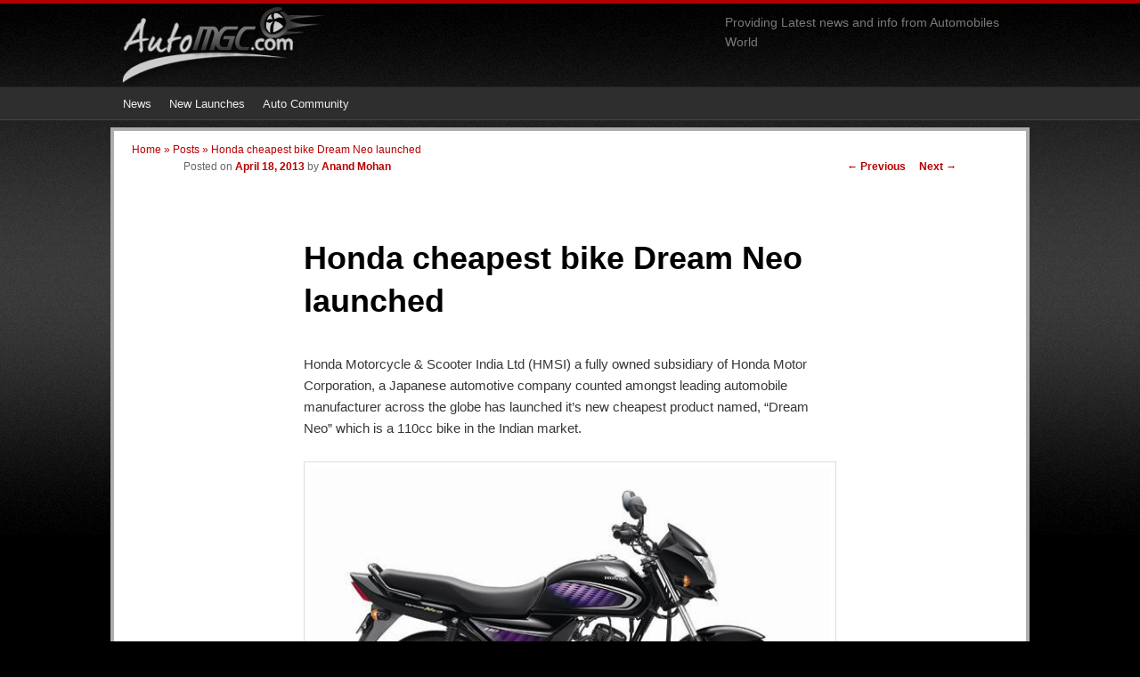

--- FILE ---
content_type: text/html; charset=UTF-8
request_url: http://automgc.com/content/honda-cheapest-bike-dream-neo-launched/
body_size: 18830
content:
<!DOCTYPE html>
<!--[if IE 6]>
<html id="ie6" lang="en-US" xmlns:og="http://opengraphprotocol.org/schema/">
<![endif]-->
<!--[if IE 7]>
<html id="ie7" lang="en-US" xmlns:og="http://opengraphprotocol.org/schema/">
<![endif]-->
<!--[if IE 8]>
<html id="ie8" lang="en-US" xmlns:og="http://opengraphprotocol.org/schema/">
<![endif]-->
<!--[if !(IE 6) | !(IE 7) | !(IE 8)  ]><!-->
<html lang="en-US" xmlns:og="http://opengraphprotocol.org/schema/">
<!--<![endif]-->
<head>
<meta charset="UTF-8" />
<meta name="viewport" content="width=device-width" />
<title>Honda cheapest bike Dream Neo launched | AutoMGC</title>
<link rel="profile" href="http://gmpg.org/xfn/11" />
<link rel="stylesheet" type="text/css" media="all" href="http://automgc.com/content/wp-content/themes/automgc/style.css" />
<link rel="pingback" href="http://automgc.com/content/xmlrpc.php" />
<!--[if lt IE 9]>
<script src="http://automgc.com/content/wp-content/themes/automgc/js/html5.js" type="text/javascript"></script>
<![endif]-->

<!-- This site is optimized with the Yoast WordPress SEO plugin v1.2.8.7 - http://yoast.com/wordpress/seo/ -->
<link rel="canonical" href="http://automgc.com/content/honda-cheapest-bike-dream-neo-launched/" />
<meta property='og:locale' content='en_US'/>
<meta property='og:title' content='Honda cheapest bike Dream Neo launched - AutoMGC'/>
<meta property='og:url' content='http://automgc.com/content/honda-cheapest-bike-dream-neo-launched/'/>
<meta property='og:site_name' content='The Bike and Car News : AutoMGC.com'/>
<meta property='og:type' content='article'/>
<meta property='og:image' content='http://automgc.com/content/media/honda-dream-neo-300x190.jpg'/>
<meta property='og:image' content='http://automgc.com/content/media/honda-dream-neo1.jpg'/>
<!-- / Yoast WordPress SEO plugin. -->

<link rel='dns-prefetch' href='//s.w.org' />
<link rel='stylesheet' id='wp-block-library-css'  href='http://automgc.com/content/wp-includes/css/dist/block-library/style.min.css' type='text/css' media='all' />
<link rel='https://api.w.org/' href='http://automgc.com/content/wp-json/' />
<link rel='shortlink' href='http://automgc.com/content/?p=575' />
<link rel="alternate" type="application/json+oembed" href="http://automgc.com/content/wp-json/oembed/1.0/embed?url=http%3A%2F%2Fautomgc.com%2Fcontent%2Fhonda-cheapest-bike-dream-neo-launched%2F" />
<link rel="alternate" type="text/xml+oembed" href="http://automgc.com/content/wp-json/oembed/1.0/embed?url=http%3A%2F%2Fautomgc.com%2Fcontent%2Fhonda-cheapest-bike-dream-neo-launched%2F&#038;format=xml" />
</head>

<body class="post-template-default single single-post postid-575 single-format-standard singular two-column right-sidebar">
<div id="page" class="hfeed">
	<header id="branding" role="banner">
			<hgroup>
				<h1 id="site-title"><span><a href="http://automgc.com/content/" title="The Bike and Car News : AutoMGC.com" rel="home"><img src="http://automgc.com/forums/Themes/AutoMGC/images/theme/logo.png" alt="The Bike and Car News : AutoMGC.com" /></a></span></h1>
				<h2 id="site-description">Providing Latest news and info from Automobiles World</h2>
			</hgroup>

			
										
            
	</header><!-- #branding -->
        <div class="clear"></div>
                  <div id="just_menu">
			<nav id="access" role="navigation">
				<h3 class="assistive-text">Main menu</h3>
                              
								<div class="skip-link"><a class="assistive-text" href="#content" title="Skip to primary content">Skip to primary content</a></div>
				<div class="skip-link"><a class="assistive-text" href="#secondary" title="Skip to secondary content">Skip to secondary content</a></div>
				                                
				<div class="menu-main-navigation-container"><ul id="menu-main-navigation" class="menu"><li id="menu-item-229" class="menu-item menu-item-type-taxonomy menu-item-object-category current-post-ancestor menu-item-has-children menu-item-229"><a href="http://automgc.com/content/news/">News</a>
<ul class="sub-menu">
	<li id="menu-item-231" class="menu-item menu-item-type-taxonomy menu-item-object-category menu-item-231"><a href="http://automgc.com/content/news/international/">International</a></li>
	<li id="menu-item-230" class="menu-item menu-item-type-taxonomy menu-item-object-category current-post-ancestor current-menu-parent current-post-parent menu-item-230"><a href="http://automgc.com/content/news/national/">National</a></li>
</ul>
</li>
<li id="menu-item-232" class="menu-item menu-item-type-taxonomy menu-item-object-category current-post-ancestor current-menu-parent current-post-parent menu-item-232"><a href="http://automgc.com/content/launches/">New Launches</a></li>
<li id="menu-item-233" class="menu-item menu-item-type-custom menu-item-object-custom menu-item-233"><a href="http://automgc.com/forums/">Auto Community</a></li>
</ul></div>                                
			</nav><!-- #access -->
                  </div>


	<div id="main">
<p id="breadcrumbs"><span xmlns:v="http://rdf.data-vocabulary.org/#"><span typeof="v:Breadcrumb"><a href="http://automgc.com/content" rel="v:url" property="v:title">Home</a></span> &#187; <span typeof="v:Breadcrumb"><a href="http://automgc.com/content" rel="v:url" property="v:title">Posts</a></span> &#187; <span typeof="v:Breadcrumb"><span class="breadcrumb_last" property="v:title">Honda cheapest bike Dream Neo launched</span></span></span></p>
		<div id="primary">
			<div id="content" role="main">

				
					<nav id="nav-single">
						<h3 class="assistive-text">Post navigation</h3>
						<span class="nav-previous"><a href="http://automgc.com/content/bajaj-launches-kawasaki-ninja-300-sports-bike-in-india/" rel="prev"><span class="meta-nav">&larr;</span> Previous</a></span>
						<span class="nav-next"><a href="http://automgc.com/content/new-nissan-micra-facelifted-to-be-launched-along-with-duster-based-suv/" rel="next">Next <span class="meta-nav">&rarr;</span></a></span>
					</nav><!-- #nav-single -->

					
<article id="post-575" class="post-575 post type-post status-publish format-standard has-post-thumbnail hentry category-bikes category-company category-honda category-national category-launches tag-110cc tag-cheap-bike tag-commuter-bike tag-honda-dream-neo tag-honda-in-india">
	<header class="entry-header">
		<h1 class="entry-title">Honda cheapest bike Dream Neo launched</h1>

				<div class="entry-meta">
			<span class="sep">Posted on </span><a href="http://automgc.com/content/honda-cheapest-bike-dream-neo-launched/" title="3:14 am" rel="bookmark"><time class="entry-date" datetime="2013-04-18T03:14:56+00:00" pubdate>April 18, 2013</time></a><span class="by-author"> <span class="sep"> by </span> <span class="author vcard"><a class="url fn n" href="http://automgc.com/content/author/anand-mohan/" title="View all posts by Anand Mohan" rel="author">Anand Mohan</a></span></span>		</div><!-- .entry-meta -->
			</header><!-- .entry-header -->

	<div class="entry-content">
		<p>Honda Motorcycle &amp; Scooter India Ltd (HMSI) a fully owned subsidiary of Honda Motor Corporation, a Japanese automotive company counted amongst leading automobile manufacturer across the globe has launched it’s new cheapest product named, &#8220;Dream Neo&#8221; which is a 110cc bike in the Indian market.<br />
<span id="more-575"></span></p>
<a href="http://automgc.com/content/honda-cheapest-bike-dream-neo-launched/honda-dream-neo-2/" rel="attachment wp-att-577"><img src="http://automgc.com/content/media/honda-dream-neo1.jpg" alt="" width="600" height="381" class="aligncenter size-full wp-image-577" srcset="http://automgc.com/content/media/honda-dream-neo1.jpg 600w, http://automgc.com/content/media/honda-dream-neo1-300x190.jpg 300w, http://automgc.com/content/media/honda-dream-neo1-472x300.jpg 472w" sizes="(max-width: 600px) 100vw, 600px" /></a>
<p>Honda Dream Neo makes it&#8217;s debut under the budget two wheeler segment. Rotating the shaft towards it&#8217;s specifications, Honda Dream Neo powered up with 110cc air-cooled 4 Stroke SI Honda engine which generates 8.25 bhp and 8.63 Nm torque. Briefing it&#8217;s mileage specifications, this bike claims to deliver 74 kilometer per litre which would be an added advantage for this bike as most of the under budget buyer&#8217;s primary concern in buying a bike is the mileage only. </p>
<p>Some of the starring feature of this bike Dream Neo is it has been fitted with a new long comfortable seat, top speed stability, maximum comfort, and stress free natural riding even in the worst of road conditions. DREAM NEO will come in 6 stunning dual tone colors- Black and Red stripe, Black with Violet Stripes, Force Silver Metallic, Monsoon Grey Metallic, Midnight Blue Metallic and Alpha Red Metallic.</p>
<p>Talking about Honda’s strategic direction, Mr. Keita Muramatsu – President &amp; CEO, Honda Motorcycle &amp; Scooter India Pvt. Ltd., said “DREAM NEO is Honda’s next big leap towards creating deep inroads into the Indian commuter segment. Our newly opened Technical centre comprising of R&amp;D, Engineering, Purchase &amp; Quality team, overcame the challenge of improving Mileage and meeting the competitive price point. Backed by our new product launches &amp; network expansion, Honda aims to grow over 150% in 100-110cc motorcycle segment YoY. Overall, we are confident of customer demand for Honda 2Wheelers and eye 43% growth with 39.3 lac unit sales in FY’14.”</p>
<p>Elaborating on Dream Neo, Mr. Y. S. Guleria, Vice President – Sales &amp; Marketing, Honda Motorcycle &amp; Scooter India Pvt. Ltd., said “Creating a new paradigm in mass mobility, DREAM NEO is Honda’s Most Affordable and Most Fuel Efficient 2Wheeler ever in India. While DREAM NEO is loaded with attractive &amp; best in class features like Top Mileage of 74 kmpl*, it is being delivered at a truly aggressive pricing to delight Indian customers. Finally DREAM NEO is a package which is hard to resist by 100-110cc mass segment motorcycle customers”.</p>
<p> The price of this Honda Dream Neo will be between Rs 45,101 and Rs 48,619 as per its official website. Soon, the bike will be rolled out for sale at all the leading authorized dealers. </p>
			</div><!-- .entry-content -->

	<footer class="entry-meta">
		This entry was posted in <a href="http://automgc.com/content/bikes/" rel="category tag">Bikes</a>, <a href="http://automgc.com/content/company/" rel="category tag">Company</a>, <a href="http://automgc.com/content/company/honda/" rel="category tag">Honda</a>, <a href="http://automgc.com/content/news/national/" rel="category tag">National</a>, <a href="http://automgc.com/content/launches/" rel="category tag">New Launches</a> and tagged <a href="http://automgc.com/content/tag/110cc/" rel="tag">110cc</a>, <a href="http://automgc.com/content/tag/cheap-bike/" rel="tag">Cheap bike</a>, <a href="http://automgc.com/content/tag/commuter-bike/" rel="tag">Commuter Bike</a>, <a href="http://automgc.com/content/tag/honda-dream-neo/" rel="tag">Honda Dream Neo</a>, <a href="http://automgc.com/content/tag/honda-in-india/" rel="tag">Honda in India</a> by <a href="http://automgc.com/content/author/anand-mohan/">Anand Mohan</a>. Bookmark the <a href="http://automgc.com/content/honda-cheapest-bike-dream-neo-launched/" title="Permalink to Honda cheapest bike Dream Neo launched" rel="bookmark">permalink</a>.		
			</footer><!-- .entry-meta -->
</article><!-- #post-575 -->

						<div id="comments">
	
	
	
		<div id="respond" class="comment-respond">
		<h3 id="reply-title" class="comment-reply-title">Leave a Reply <small><a rel="nofollow" id="cancel-comment-reply-link" href="/content/honda-cheapest-bike-dream-neo-launched/#respond" style="display:none;">Cancel reply</a></small></h3>			<form action="http://automgc.com/content/wp-comments-post.php" method="post" id="commentform" class="comment-form">
				<p class="comment-notes"><span id="email-notes">Your email address will not be published.</span> Required fields are marked <span class="required">*</span></p><p class="comment-form-comment"><label for="comment">Comment</label> <textarea id="comment" name="comment" cols="45" rows="8" maxlength="65525" required="required"></textarea></p><p class="comment-form-author"><label for="author">Name <span class="required">*</span></label> <input id="author" name="author" type="text" value="" size="30" maxlength="245" required='required' /></p>
<p class="comment-form-email"><label for="email">Email <span class="required">*</span></label> <input id="email" name="email" type="text" value="" size="30" maxlength="100" aria-describedby="email-notes" required='required' /></p>
<p class="comment-form-url"><label for="url">Website</label> <input id="url" name="url" type="text" value="" size="30" maxlength="200" /></p>
<p class="comment-form-cookies-consent"><input id="wp-comment-cookies-consent" name="wp-comment-cookies-consent" type="checkbox" value="yes" /><label for="wp-comment-cookies-consent">Save my name, email, and website in this browser for the next time I comment.</label></p>
<p class="form-submit"><input name="submit" type="submit" id="submit" class="submit" value="Post Comment" /> <input type='hidden' name='comment_post_ID' value='575' id='comment_post_ID' />
<input type='hidden' name='comment_parent' id='comment_parent' value='0' />
</p><input type="hidden" name="306e77a7ad216278de0515da428bb212" value="306e77a7ad216278de0515da428bb212"/><p id="gasp_p" style="clear:both;"></p><script type="text/javascript">
        //v1.5.1
        var gasp_p = document.getElementById("gasp_p");
        var gasp_cb = document.createElement("input");
        var gasp_text = document.createTextNode(" Please tick this box before submitting comment");
        gasp_cb.type = "checkbox";
        gasp_cb.id = "cly_check_2bf";
        gasp_cb.name = "cly_check_2bf";

        var gasp_label = document.createElement("label");
        gasp_p.appendChild(gasp_label);
        gasp_label.appendChild(gasp_cb);
        gasp_label.appendChild(gasp_text);
        var frm = gasp_cb.form;
        frm.onsubmit = gasp_it;
        function gasp_it(){
        if(gasp_cb.checked != true){
        alert("Please check the box to confirm yoru comment.");
        return false;
        }
        return true;
        }
        </script>
        <noscript>you MUST enable javascript to be able to comment</noscript>
        <input type="hidden" id="gasp_email" name="gasp_email" value="" />			</form>
			</div><!-- #respond -->
	
</div><!-- #comments -->

				
			</div><!-- #content -->
		</div><!-- #primary -->


	</div><!-- #main -->

	<footer id="colophon" role="contentinfo">

			

			<div id="site-generator">
				
			
        

            <div id="footer_info">
                <ul class="reset">
                    <li>
                        <h3>The AutoMGC Community</h3>
                        <p>A community of Auto Enthusiasts spreading wings around the globe.</p>
                    </li>
                    <li>
                        <h3>Latest Topics </h3>
                        <div id="latest_topics">
                            
<ul class="reset">
        <li>
        <a href='http://automgc.com/forums/index.php?topic=355369.0'
        title='Posted 5 June 2025 | 8:34 am'>
        WoWNow - мы открылись!</a>
    </li>
        <li>
        <a href='http://automgc.com/forums/index.php?topic=355368.0'
        title='Posted 24 November 2024 | 12:43 am'>
        Вавада фоторегистрация – возьмите свойское целеустремленное приключение ясно ща</a>
    </li>
        <li>
        <a href='http://automgc.com/forums/index.php?topic=355367.0'
        title='Posted 23 November 2024 | 10:36 pm'>
        Вавада фоторегистрация – приступите домашнее увлекающееся приключение ясно сейча</a>
    </li>
        <li>
        <a href='http://automgc.com/forums/index.php?topic=355366.0'
        title='Posted 13 July 2024 | 5:38 am'>
        Article Post sites permannet</a>
    </li>
        <li>
        <a href='http://automgc.com/forums/index.php?topic=355365.0'
        title='Posted 13 April 2024 | 10:09 pm'>
        lolita porn</a>
    </li>
        <li>
        <a href='http://automgc.com/forums/index.php?topic=355364.0'
        title='Posted 30 November 2023 | 7:38 am'>
        mostbet</a>
    </li>
        <li>
        <a href='http://automgc.com/forums/index.php?topic=355363.0'
        title='Posted 30 November 2023 | 6:07 am'>
        mostbet apk</a>
    </li>
        <li>
        <a href='http://automgc.com/forums/index.php?topic=355362.0'
        title='Posted 30 November 2023 | 1:59 am'>
        mostbet hu</a>
    </li>
    </ul>                        </div>
                    </li>
                    <li>
                        
                            <div id="social_wrapper" class="social_icon">
                                <ul class="reset"><li><a class="social_icon facebook" href="https://www.facebook.com/automgc" title="Meet us on Facebook" target="_blank"></a></li> <li><a class="social_icon twitter" href="https://twitter.com/theautomgc" title="Follow us on Twitter" target="_blank"></a></li></ul>
                        </div>
                    </li>
                   
                </ul>
            </div>
             
                 <div class="clear"></div>
                <div id="bottom_copy">
                <div class="floatleft">
			<ul class="reset">
			<li class="custom copyright"><span>Copyright &copy; <script type="text/javascript">var currentTime = new Date();var year = currentTime.getFullYear();document.write(year);</script> </span><strong><a title="copyright" href="http://automgc.com/">AutoMGC - Automobile News & Community</a></strong></li>
			
		</ul>
			</div>
			<div class="floatright">
				<ul class="reset">
					<li class="copyright"></li>					
				</ul>
			</div>
        </div>
         </div><!-- site generator -->
	</footer><!-- #colophon -->
</div><!-- #page -->
<script type="text/javascript">

  var _gaq = _gaq || [];  _gaq.push(['_setAccount', 'UA-19902905-7']);  _gaq.push(['_trackPageview']);

  (function() {
    var ga = document.createElement('script'); ga.type = 'text/javascript'; ga.async = true;    ga.src = ('https:' == document.location.protocol ? 'https://ssl' : 'http://www') + '.google-analytics.com/ga.js';     var s = document.getElementsByTagName('script')[0]; s.parentNode.insertBefore(ga, s);
  })();

</script>
<script type='text/javascript' src='http://automgc.com/content/wp-includes/js/comment-reply.min.js'></script>
<script type='text/javascript' src='http://automgc.com/content/wp-includes/js/wp-embed.min.js'></script>

</body>
</html>